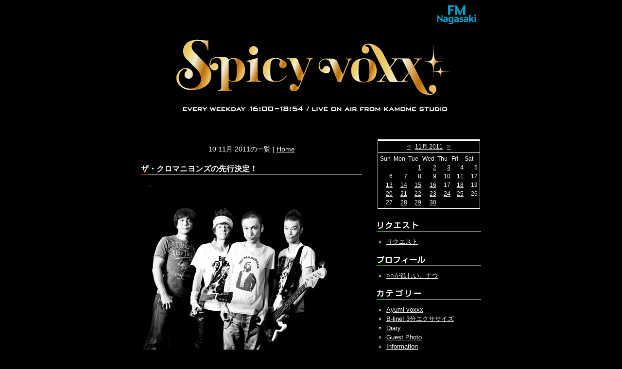

--- FILE ---
content_type: text/html; charset=EUC-JP
request_url: http://www.fmnagasaki.co.jp/program/spicy/archive/16/2011-11-10
body_size: 25991
content:
<!DOCTYPE html PUBLIC "-//W3C//DTD XHTML 1.0 Transitional//EN" "http://www.w3.org/TR/xhtml1/DTD/xhtml1-transitional.dtd">
<html xmlns="http://www.w3.org/1999/xhtml">
<head>
<meta http-equiv="Content-Type" content="text/html; charset=euc-jp" />
<title>
10 11月 2011のアーカイブ｜Spicy voxx ～毎週月～木曜日 16:00～18：54 月・火／マーク、野上唯子  水・木／マーク、平川歩美～
</title>
  <!-- メタ情報 -->
  <meta name="generator" content="Nucleus CMS v3.24" />
  <meta name="description" content="毎週月～木曜日 16:00～18：54 月・火／マーク、野上唯子  水・木／マーク、平川歩美" />

  <!-- スタイルシート -->
  <link rel="stylesheet" type="text/css" href="https://www.fmnagasaki.co.jp/weblog/skins/spicy/css/main.css" />

  <!-- キャッシュ回避 -->
  <meta http-equiv="Pragma" content="no-cache" />
  <meta http-equiv="Cache-Control" content="no-cache, must-revalidate" />
  <meta http-equiv="Expires" content="-1" />
  
  <!-- ナビゲーションリンク -->
  <link rel="bookmark" title="Nucleus" href="http://nucleuscms.org/" />
  <link rel="archives" title="Archives" href="http://www.fmnagasaki.co.jp/program/spicy/archives/16" />
  <link rel="top" title="Today" href="http://www.fmnagasaki.co.jp/program/spicy/blog/16" />

  <!-- RSSリンク -->
  <link rel="alternate" type="application/rss+xml" title="RSS" href="https://www.fmnagasaki.co.jp/weblog/xml-rss2.php?blogid=16" />
  <!-- RSDリンク -->
  <link rel="EditURI" type="application/rsd+xml" title="RSD" href="https://www.fmnagasaki.co.jp/weblog/rsd.php?blogid=16" />
</head>

<body>

<!-- 日本語認識用文字 -->
<div id="container">

<div id="fm_logo"><a href="/"><img src="https://www.fmnagasaki.co.jp/weblog/skins/spicy/img/fm_logo.gif" alt="fmnagasaki" width="100" height="50" border="0" /></a></div>

<div id="header">
	<h1><a href="http://www.fmnagasaki.co.jp/program/spicy/"><img src="https://www.fmnagasaki.co.jp/weblog/skins/spicy/img/bg_header.png" alt="Spicy voxx ～毎週月～木曜日 16:00～18：54 月・火／マーク、野上唯子  水・木／マーク、平川歩美～" width="700" height="200" border="0" /></a></h1>
</div>

<div id="wrapper">

<div id="main">


<!-- 本体エリアここから -->

<div class="pageswitch">
10 11月 2011の一覧 | <a href="http://www.fmnagasaki.co.jp/program/spicy/">Home</a>
</div>

  <!-- ここからブログを展開する -->
  <!--
<rdf:RDF xmlns:rdf="http://www.w3.org/1999/02/22-rdf-syntax-ns#"
    xmlns:trackback="http://madskills.com/public/xml/rss/module/trackback/"
    xmlns:dc="http://purl.org/dc/elements/1.1/">
<rdf:Description
    rdf:about="http://www.fmnagasaki.co.jp/program/spicy/item/10853"
    trackback:ping="<b>DISALLOWED (TrackBack)</b>"
    dc:title="ザ・クロマニヨンズの先行決定！"
    dc:identifier="http://www.fmnagasaki.co.jp/program/spicy/item/10853"
    dc:subject="Information"
    dc:creator="MIDO"
    dc:date="2011-11-10T22:06:51+09:00" />
</rdf:RDF>
-->
<!-- ブログの中身ここから -->
<div class="entry" style="clear:both;">
<h2><!--<a href="http://www.fmnagasaki.co.jp/program/spicy/item/10853" rel="bookmark" title="ザ・クロマニヨンズの先行決定！への固定リンク">-->ザ・クロマニヨンズの先行決定！<!--</a>--></h2>
<div class="entry_body">
  <img src="https://www.fmnagasaki.co.jp/weblog/media/8/20111110-thecromayoko.png" width="500" height="346" alt="" title="" /><br />
<br />
fmnagasaki<span style="font-size:1.2em; font-weight: bold; color: #FF6633;">“ジャンゴ・バンゴ・デラックス”</span>10ｔｈアニバーサリー<br />
<span style="font-size:1.3em; font-weight: bold; color: #FFFF33;">ザ・クロマニヨンズ　ＴＯＵＲ　エース　ロッカー　2012</span><br />
2/12（日）＠長崎ＤＲＵＭ　Ｂｅ－７<br />
17：15　OPEN　18：00　START<br />
前売　￥4，800（税込、１DRINKオーダー）<br />
<br />
チームＳｐｉｃｙの頼れるアニキ、ツネさんの<br />
ジャンゴバンゴデラックスの10周年が冠。<br />
そりゃー、オレたち何でもやりますよ、ハイ！アニキ！<br />
<br />
<img src="https://www.fmnagasaki.co.jp/weblog/media/8/20111110-tsune.jpg" width="427" height="240" alt="" title="" /><br />
先行決定を知らせにＳｐｉｃｙに来てくれた我らのアニキ、ツネさん<br />
<br />
ということで、<br />
<span style="font-size:1.0em; font-weight: bold; color: #FF0000;">11/23（水・勤労感謝の日）</span>に一般発売に先がけての<br />
番組先行やりますよ！<br />
受付電話番号は　<span style="font-size:1.5em; font-weight: bold; color: #FF0000;">17：00</span>発表！<br />
メモと電話をご用意の上、スタンバイしてください！<br />
<br />

 <br />
  

</div>
<div class="entry_state">
2011年11月10日&nbsp;22:06  カテゴリ：<a href="http://www.fmnagasaki.co.jp/program/spicy/category/98">Information</a><br />
MIDO  
<a href="http://www.fmnagasaki.co.jp/program/spicy/item/10853">固定リンク</a>&nbsp;
<!--&nbsp;
<a href="http://www.fmnagasaki.co.jp/program/spicy/item/10853#trackback">トラックバック(<b>DISALLOWED (TrackBack)</b>)</a>&nbsp;-->
</div>

</div><!-- entry END -->
<!-- ブログの中身ここまで -->

<!--
<rdf:RDF xmlns:rdf="http://www.w3.org/1999/02/22-rdf-syntax-ns#"
    xmlns:trackback="http://madskills.com/public/xml/rss/module/trackback/"
    xmlns:dc="http://purl.org/dc/elements/1.1/">
<rdf:Description
    rdf:about="http://www.fmnagasaki.co.jp/program/spicy/item/10848"
    trackback:ping="<b>DISALLOWED (TrackBack)</b>"
    dc:title="○○が欲しい、ナウ"
    dc:identifier="http://www.fmnagasaki.co.jp/program/spicy/item/10848"
    dc:subject="Information"
    dc:creator="ayumi"
    dc:date="2011-11-10T00:30:20+09:00" />
</rdf:RDF>
-->
<!-- ブログの中身ここから -->
<div class="entry" style="clear:both;">
<h2><!--<a href="http://www.fmnagasaki.co.jp/program/spicy/item/10848" rel="bookmark" title="○○が欲しい、ナウへの固定リンク">-->○○が欲しい、ナウ<!--</a>--></h2>
<div class="entry_body">
  <div class="leftbox"><a href="http://www.fmnagasaki.co.jp/weblog/media/10/2011111000310700-110818_191618_ed.jpg" target="_blank"><img src="https://www.fmnagasaki.co.jp/weblog/media/10/2011111000310700-110818_191618_ed-small.jpg" width="300" height="180" alt="" title="" /></a></div><br />
<br />
<br />
<br />
<br />
<br />
<br />
<br />
<br />
木曜のメッセージテーマは、<br />
<br />
<br />
<b>『○○が欲しい、ナウ！』</b><br />
<br />
皆さんが今、欲しい物はナンデショネ～。<br />
（朝ごはんは何でしょね～マルモリ風）<br />
<br />
<br />
浮かんだリスナーさんからはい、どうぞー★<br />
<br />
リクエストお届けサンタのスパイシー早めのリクエストも待ってます♪<br />
<br />
<br />
写真は、開催が異例の早さで発表されたフジロック…に、<br />
着ていきたいなとリサーチ中の、HELLY HANSENのレインウェア。<br />
<br />
耐水圧・透湿性ともに、優秀なんだよね～。<br />
ＧＡＮ‐ＢＡＮもプッシュしてたし。<br />
欲しいな、ウ～。<br />
<br />
<br />
冬なのに心は夏フェスです！
 <br />
  

</div>
<div class="entry_state">
2011年11月10日&nbsp;00:30  カテゴリ：<a href="http://www.fmnagasaki.co.jp/program/spicy/category/98">Information</a><br />
ayumi  
<a href="http://www.fmnagasaki.co.jp/program/spicy/item/10848">固定リンク</a>&nbsp;
<!--&nbsp;
<a href="http://www.fmnagasaki.co.jp/program/spicy/item/10848#trackback">トラックバック(<b>DISALLOWED (TrackBack)</b>)</a>&nbsp;-->
</div>

</div><!-- entry END -->
<!-- ブログの中身ここまで -->

<div class="pageswitch">
&laquo;Prev || <strong>1</strong> || Next&raquo;
</div>

  <!-- ブログを展開するここまで -->

<!-- 本体エリアここまで -->

<!-- 日本語認識用文字 -->
</div><!-- main END -->

<div id="side">
<div class="calendar">
<!--<div class="month"><a href="#">&lt;&lt;</a> <a href="#">2007 05</a> &gt;&gt;</div>-->
 <!-- kalendar start -->
		   <table class="calendar" summary="Monthly calendar with links to each day's posts">
		   <caption> 
		   <a href="http://www.fmnagasaki.co.jp/program/spicy/archive/16/2011-10">&lt;</a> 
		   &nbsp;		   <a href="http://www.fmnagasaki.co.jp/program/spicy/archive/16/2011-11">11月 2011</a> 
		   &nbsp;	   		   <a href="http://www.fmnagasaki.co.jp/program/spicy/archive/16/2011-12">&gt;</a> 
	   		   </caption>
		   <tr class="calendardateheaders">
	   <th>Sun</th><th>Mon</th><th>Tue</th><th>Wed</th><th>Thu</th><th>Fri</th><th>Sat</th> 
		   </tr>
		   <tr>
	   <td>&nbsp;</td><td>&nbsp;</td><td class="days"><a href="http://www.fmnagasaki.co.jp/program/spicy/archive/16/2011-11-1">1</a></td><td class="days"><a href="http://www.fmnagasaki.co.jp/program/spicy/archive/16/2011-11-2">2</a></td><td class="days"><a href="http://www.fmnagasaki.co.jp/program/spicy/archive/16/2011-11-3">3</a></td><td class="days">4</td><td class="days">5</td></tr><tr><td class="days">6</td><td class="days"><a href="http://www.fmnagasaki.co.jp/program/spicy/archive/16/2011-11-7">7</a></td><td class="days"><a href="http://www.fmnagasaki.co.jp/program/spicy/archive/16/2011-11-8">8</a></td><td class="days"><a href="http://www.fmnagasaki.co.jp/program/spicy/archive/16/2011-11-9">9</a></td><td class="days"><a href="http://www.fmnagasaki.co.jp/program/spicy/archive/16/2011-11-10">10</a></td><td class="days"><a href="http://www.fmnagasaki.co.jp/program/spicy/archive/16/2011-11-11">11</a></td><td class="days">12</td></tr><tr><td class="days"><a href="http://www.fmnagasaki.co.jp/program/spicy/archive/16/2011-11-13">13</a></td><td class="days"><a href="http://www.fmnagasaki.co.jp/program/spicy/archive/16/2011-11-14">14</a></td><td class="days"><a href="http://www.fmnagasaki.co.jp/program/spicy/archive/16/2011-11-15">15</a></td><td class="days"><a href="http://www.fmnagasaki.co.jp/program/spicy/archive/16/2011-11-16">16</a></td><td class="days">17</td><td class="days"><a href="http://www.fmnagasaki.co.jp/program/spicy/archive/16/2011-11-18">18</a></td><td class="days">19</td></tr><tr><td class="days"><a href="http://www.fmnagasaki.co.jp/program/spicy/archive/16/2011-11-20">20</a></td><td class="days"><a href="http://www.fmnagasaki.co.jp/program/spicy/archive/16/2011-11-21">21</a></td><td class="days"><a href="http://www.fmnagasaki.co.jp/program/spicy/archive/16/2011-11-22">22</a></td><td class="days"><a href="http://www.fmnagasaki.co.jp/program/spicy/archive/16/2011-11-23">23</a></td><td class="days"><a href="http://www.fmnagasaki.co.jp/program/spicy/archive/16/2011-11-24">24</a></td><td class="days"><a href="http://www.fmnagasaki.co.jp/program/spicy/archive/16/2011-11-25">25</a></td><td class="days">26</td></tr><tr><td class="days">27</td><td class="days"><a href="http://www.fmnagasaki.co.jp/program/spicy/archive/16/2011-11-28">28</a></td><td class="days"><a href="http://www.fmnagasaki.co.jp/program/spicy/archive/16/2011-11-29">29</a></td><td class="days"><a href="http://www.fmnagasaki.co.jp/program/spicy/archive/16/2011-11-30">30</a></td><td>&nbsp;</td><td>&nbsp;</td><td>&nbsp;</td></tr></table>
<!-- kalendar end -->

</div>

<h3><img src="https://www.fmnagasaki.co.jp/weblog/skins/spicy/img/bg_request.gif" alt="リクエスト" width="215" height="26" /></h3>
<ul>
	<li><a href="/request/">リクエスト</a></li>
</ul>

<h3><img src="https://www.fmnagasaki.co.jp/weblog/skins/spicy/img/bg_profile.gif" alt="プロフィール" width="215" height="26" /></h3>
<ul>
<li><a href="http://www.fmnagasaki.co.jp/program/spicy/item/10848" rel="bookmark" title="○○が欲しい、ナウへの固定リンク">○○が欲しい、ナウ</a></li>

</ul>

<h3><img src="https://www.fmnagasaki.co.jp/weblog/skins/spicy/img/bg_category.gif" alt="カテゴリー" width="215" height="26" /></h3>
<ul>
 <li><a href="http://www.fmnagasaki.co.jp/program/spicy/category/138/blogid/16/archive/2011-11-10">Ayumi voxxx</a></li> <li><a href="http://www.fmnagasaki.co.jp/program/spicy/category/187/blogid/16/archive/2011-11-10">B-line! 3分エクササイズ</a></li> <li><a href="http://www.fmnagasaki.co.jp/program/spicy/category/109/blogid/16/archive/2011-11-10">Diary</a></li> <li><a href="http://www.fmnagasaki.co.jp/program/spicy/category/137/blogid/16/archive/2011-11-10">Guest Photo</a></li> <li><a href="http://www.fmnagasaki.co.jp/program/spicy/category/98/blogid/16/archive/2011-11-10">Information</a></li> <li><a href="http://www.fmnagasaki.co.jp/program/spicy/category/115/blogid/16/archive/2011-11-10">KILLER voxx</a></li> <li><a href="http://www.fmnagasaki.co.jp/program/spicy/category/139/blogid/16/archive/2011-11-10">Spicy Square ～Monday～</a></li>
</ul>

<h3><img src="https://www.fmnagasaki.co.jp/weblog/skins/spicy/img/bg_entry.gif" alt="最新の記事" width="215" height="26" /></h3>
<ul>
<li><a href="http://www.fmnagasaki.co.jp/program/spicy/item/22604" title="9年6カ月、ありがとうございました！">9年6カ月、ありがとうございました！</a></li><li><a href="http://www.fmnagasaki.co.jp/program/spicy/item/22601" title="最終回だよＳｐｉｃｙｖｏｘｘ！">最終回だよＳｐｉｃｙｖｏｘｘ！</a></li><li><a href="http://www.fmnagasaki.co.jp/program/spicy/item/22600" title="ラスト2回！さぁテーマは！">ラスト2回！さぁテーマは！</a></li><li><a href="http://www.fmnagasaki.co.jp/program/spicy/item/22598" title="いい言葉、カモン！">いい言葉、カモン！</a></li><li><a href="http://www.fmnagasaki.co.jp/program/spicy/item/22597" title="Spicyvoxx最後の週です！">Spicyvoxx最後の週です！</a></li><li><a href="http://www.fmnagasaki.co.jp/program/spicy/item/22592" title="さらに聞きます、アナタはどっち！？">さらに聞きます、アナタはどっち！？</a></li><li><a href="http://www.fmnagasaki.co.jp/program/spicy/item/22590" title="どっちが好きなの～♪">どっちが好きなの～♪</a></li><li><a href="http://www.fmnagasaki.co.jp/program/spicy/item/22593" title="9/17（火）オンエア 　下半身を鍛えるエクササイズ">9/17（火）オンエア 　下半身を鍛えるエクササイズ</a></li><li><a href="http://www.fmnagasaki.co.jp/program/spicy/item/22588" title="皆とSpicyな時間を共有したい&#128149;">皆とSpicyな時間を共有したい&#128149;</a></li><li><a href="http://www.fmnagasaki.co.jp/program/spicy/item/22583" title="刺・激・的！">刺・激・的！</a></li>
</ul>

<h3><img src="https://www.fmnagasaki.co.jp/weblog/skins/spicy/img/bg_backnumber.gif" alt="バックナンバー" width="215" height="26" /></h3>
<ul>
<li><a href="http://www.fmnagasaki.co.jp/program/spicy/archive/16/2019-09">2019年09月</a></li>
<li><a href="http://www.fmnagasaki.co.jp/program/spicy/archive/16/2019-08">2019年08月</a></li>
<li><a href="http://www.fmnagasaki.co.jp/program/spicy/archive/16/2019-07">2019年07月</a></li>
<li><a href="http://www.fmnagasaki.co.jp/program/spicy/archive/16/2019-06">2019年06月</a></li>
<li><a href="http://www.fmnagasaki.co.jp/program/spicy/archive/16/2019-05">2019年05月</a></li>
<li><a href="http://www.fmnagasaki.co.jp/program/spicy/archive/16/2019-04">2019年04月</a></li>
<li><a href="http://www.fmnagasaki.co.jp/program/spicy/archive/16/2019-03">2019年03月</a></li>
<li><a href="http://www.fmnagasaki.co.jp/program/spicy/archive/16/2019-02">2019年02月</a></li>
<li><a href="http://www.fmnagasaki.co.jp/program/spicy/archive/16/2019-01">2019年01月</a></li>
<li><a href="http://www.fmnagasaki.co.jp/program/spicy/archive/16/2018-12">2018年12月</a></li>
<li><a href="http://www.fmnagasaki.co.jp/program/spicy/archive/16/2018-11">2018年11月</a></li>
<li><a href="http://www.fmnagasaki.co.jp/program/spicy/archive/16/2018-10">2018年10月</a></li>
<li><a href="http://www.fmnagasaki.co.jp/program/spicy/archive/16/2018-09">2018年09月</a></li>
<li><a href="http://www.fmnagasaki.co.jp/program/spicy/archive/16/2018-08">2018年08月</a></li>
<li><a href="http://www.fmnagasaki.co.jp/program/spicy/archive/16/2018-07">2018年07月</a></li>
<li><a href="http://www.fmnagasaki.co.jp/program/spicy/archive/16/2018-06">2018年06月</a></li>
<li><a href="http://www.fmnagasaki.co.jp/program/spicy/archive/16/2018-05">2018年05月</a></li>
<li><a href="http://www.fmnagasaki.co.jp/program/spicy/archive/16/2018-04">2018年04月</a></li>
<li><a href="http://www.fmnagasaki.co.jp/program/spicy/archive/16/2018-03">2018年03月</a></li>
<li><a href="http://www.fmnagasaki.co.jp/program/spicy/archive/16/2018-02">2018年02月</a></li>
<li><a href="http://www.fmnagasaki.co.jp/program/spicy/archive/16/2018-01">2018年01月</a></li>
<li><a href="http://www.fmnagasaki.co.jp/program/spicy/archive/16/2017-12">2017年12月</a></li>
<li><a href="http://www.fmnagasaki.co.jp/program/spicy/archive/16/2017-11">2017年11月</a></li>
<li><a href="http://www.fmnagasaki.co.jp/program/spicy/archive/16/2017-10">2017年10月</a></li>
<li><a href="http://www.fmnagasaki.co.jp/program/spicy/archive/16/2017-09">2017年09月</a></li>
<li><a href="http://www.fmnagasaki.co.jp/program/spicy/archive/16/2017-08">2017年08月</a></li>
<li><a href="http://www.fmnagasaki.co.jp/program/spicy/archive/16/2017-07">2017年07月</a></li>
<li><a href="http://www.fmnagasaki.co.jp/program/spicy/archive/16/2017-06">2017年06月</a></li>
<li><a href="http://www.fmnagasaki.co.jp/program/spicy/archive/16/2017-05">2017年05月</a></li>
<li><a href="http://www.fmnagasaki.co.jp/program/spicy/archive/16/2017-04">2017年04月</a></li>
<li><a href="http://www.fmnagasaki.co.jp/program/spicy/archive/16/2017-03">2017年03月</a></li>
<li><a href="http://www.fmnagasaki.co.jp/program/spicy/archive/16/2017-02">2017年02月</a></li>
<li><a href="http://www.fmnagasaki.co.jp/program/spicy/archive/16/2017-01">2017年01月</a></li>
<li><a href="http://www.fmnagasaki.co.jp/program/spicy/archive/16/2016-12">2016年12月</a></li>
<li><a href="http://www.fmnagasaki.co.jp/program/spicy/archive/16/2016-11">2016年11月</a></li>
<li><a href="http://www.fmnagasaki.co.jp/program/spicy/archive/16/2016-10">2016年10月</a></li>
<li><a href="http://www.fmnagasaki.co.jp/program/spicy/archive/16/2016-09">2016年09月</a></li>
<li><a href="http://www.fmnagasaki.co.jp/program/spicy/archive/16/2016-08">2016年08月</a></li>
<li><a href="http://www.fmnagasaki.co.jp/program/spicy/archive/16/2016-07">2016年07月</a></li>
<li><a href="http://www.fmnagasaki.co.jp/program/spicy/archive/16/2016-06">2016年06月</a></li>
<li><a href="http://www.fmnagasaki.co.jp/program/spicy/archive/16/2016-05">2016年05月</a></li>
<li><a href="http://www.fmnagasaki.co.jp/program/spicy/archive/16/2016-04">2016年04月</a></li>
<li><a href="http://www.fmnagasaki.co.jp/program/spicy/archive/16/2016-03">2016年03月</a></li>
<li><a href="http://www.fmnagasaki.co.jp/program/spicy/archive/16/2016-02">2016年02月</a></li>
<li><a href="http://www.fmnagasaki.co.jp/program/spicy/archive/16/2016-01">2016年01月</a></li>
<li><a href="http://www.fmnagasaki.co.jp/program/spicy/archive/16/2015-12">2015年12月</a></li>
<li><a href="http://www.fmnagasaki.co.jp/program/spicy/archive/16/2015-11">2015年11月</a></li>
<li><a href="http://www.fmnagasaki.co.jp/program/spicy/archive/16/2015-10">2015年10月</a></li>
<li><a href="http://www.fmnagasaki.co.jp/program/spicy/archive/16/2015-09">2015年09月</a></li>
<li><a href="http://www.fmnagasaki.co.jp/program/spicy/archive/16/2015-08">2015年08月</a></li>
<li><a href="http://www.fmnagasaki.co.jp/program/spicy/archive/16/2015-07">2015年07月</a></li>
<li><a href="http://www.fmnagasaki.co.jp/program/spicy/archive/16/2015-06">2015年06月</a></li>
<li><a href="http://www.fmnagasaki.co.jp/program/spicy/archive/16/2015-05">2015年05月</a></li>
<li><a href="http://www.fmnagasaki.co.jp/program/spicy/archive/16/2015-04">2015年04月</a></li>
<li><a href="http://www.fmnagasaki.co.jp/program/spicy/archive/16/2015-03">2015年03月</a></li>
<li><a href="http://www.fmnagasaki.co.jp/program/spicy/archive/16/2015-02">2015年02月</a></li>
<li><a href="http://www.fmnagasaki.co.jp/program/spicy/archive/16/2015-01">2015年01月</a></li>
<li><a href="http://www.fmnagasaki.co.jp/program/spicy/archive/16/2014-12">2014年12月</a></li>
<li><a href="http://www.fmnagasaki.co.jp/program/spicy/archive/16/2014-11">2014年11月</a></li>
<li><a href="http://www.fmnagasaki.co.jp/program/spicy/archive/16/2014-10">2014年10月</a></li>
<li><a href="http://www.fmnagasaki.co.jp/program/spicy/archive/16/2014-09">2014年09月</a></li>
<li><a href="http://www.fmnagasaki.co.jp/program/spicy/archive/16/2014-08">2014年08月</a></li>
<li><a href="http://www.fmnagasaki.co.jp/program/spicy/archive/16/2014-07">2014年07月</a></li>
<li><a href="http://www.fmnagasaki.co.jp/program/spicy/archive/16/2014-06">2014年06月</a></li>
<li><a href="http://www.fmnagasaki.co.jp/program/spicy/archive/16/2014-05">2014年05月</a></li>
<li><a href="http://www.fmnagasaki.co.jp/program/spicy/archive/16/2014-04">2014年04月</a></li>
<li><a href="http://www.fmnagasaki.co.jp/program/spicy/archive/16/2014-03">2014年03月</a></li>
<li><a href="http://www.fmnagasaki.co.jp/program/spicy/archive/16/2014-02">2014年02月</a></li>
<li><a href="http://www.fmnagasaki.co.jp/program/spicy/archive/16/2014-01">2014年01月</a></li>
<li><a href="http://www.fmnagasaki.co.jp/program/spicy/archive/16/2013-12">2013年12月</a></li>
<li><a href="http://www.fmnagasaki.co.jp/program/spicy/archive/16/2013-11">2013年11月</a></li>
<li><a href="http://www.fmnagasaki.co.jp/program/spicy/archive/16/2013-10">2013年10月</a></li>
<li><a href="http://www.fmnagasaki.co.jp/program/spicy/archive/16/2013-09">2013年09月</a></li>
<li><a href="http://www.fmnagasaki.co.jp/program/spicy/archive/16/2013-08">2013年08月</a></li>
<li><a href="http://www.fmnagasaki.co.jp/program/spicy/archive/16/2013-07">2013年07月</a></li>
<li><a href="http://www.fmnagasaki.co.jp/program/spicy/archive/16/2013-06">2013年06月</a></li>
<li><a href="http://www.fmnagasaki.co.jp/program/spicy/archive/16/2013-05">2013年05月</a></li>
<li><a href="http://www.fmnagasaki.co.jp/program/spicy/archive/16/2013-04">2013年04月</a></li>
<li><a href="http://www.fmnagasaki.co.jp/program/spicy/archive/16/2013-03">2013年03月</a></li>
<li><a href="http://www.fmnagasaki.co.jp/program/spicy/archive/16/2013-02">2013年02月</a></li>
<li><a href="http://www.fmnagasaki.co.jp/program/spicy/archive/16/2013-01">2013年01月</a></li>
<li><a href="http://www.fmnagasaki.co.jp/program/spicy/archive/16/2012-12">2012年12月</a></li>
<li><a href="http://www.fmnagasaki.co.jp/program/spicy/archive/16/2012-11">2012年11月</a></li>
<li><a href="http://www.fmnagasaki.co.jp/program/spicy/archive/16/2012-10">2012年10月</a></li>
<li><a href="http://www.fmnagasaki.co.jp/program/spicy/archive/16/2012-09">2012年09月</a></li>
<li><a href="http://www.fmnagasaki.co.jp/program/spicy/archive/16/2012-08">2012年08月</a></li>
<li><a href="http://www.fmnagasaki.co.jp/program/spicy/archive/16/2012-07">2012年07月</a></li>
<li><a href="http://www.fmnagasaki.co.jp/program/spicy/archive/16/2012-06">2012年06月</a></li>
<li><a href="http://www.fmnagasaki.co.jp/program/spicy/archive/16/2012-05">2012年05月</a></li>
<li><a href="http://www.fmnagasaki.co.jp/program/spicy/archive/16/2012-04">2012年04月</a></li>
<li><a href="http://www.fmnagasaki.co.jp/program/spicy/archive/16/2012-03">2012年03月</a></li>
<li><a href="http://www.fmnagasaki.co.jp/program/spicy/archive/16/2012-02">2012年02月</a></li>
<li><a href="http://www.fmnagasaki.co.jp/program/spicy/archive/16/2012-01">2012年01月</a></li>
<li><a href="http://www.fmnagasaki.co.jp/program/spicy/archive/16/2011-12">2011年12月</a></li>
<li><a href="http://www.fmnagasaki.co.jp/program/spicy/archive/16/2011-11">2011年11月</a></li>
<li><a href="http://www.fmnagasaki.co.jp/program/spicy/archive/16/2011-10">2011年10月</a></li>
<li><a href="http://www.fmnagasaki.co.jp/program/spicy/archive/16/2011-09">2011年09月</a></li>
<li><a href="http://www.fmnagasaki.co.jp/program/spicy/archive/16/2011-08">2011年08月</a></li>
<li><a href="http://www.fmnagasaki.co.jp/program/spicy/archive/16/2011-07">2011年07月</a></li>
<li><a href="http://www.fmnagasaki.co.jp/program/spicy/archive/16/2011-06">2011年06月</a></li>
<li><a href="http://www.fmnagasaki.co.jp/program/spicy/archive/16/2011-05">2011年05月</a></li>
<li><a href="http://www.fmnagasaki.co.jp/program/spicy/archive/16/2011-04">2011年04月</a></li>
<li><a href="http://www.fmnagasaki.co.jp/program/spicy/archive/16/2011-03">2011年03月</a></li>
<li><a href="http://www.fmnagasaki.co.jp/program/spicy/archive/16/2011-02">2011年02月</a></li>
<li><a href="http://www.fmnagasaki.co.jp/program/spicy/archive/16/2011-01">2011年01月</a></li>
<li><a href="http://www.fmnagasaki.co.jp/program/spicy/archive/16/2010-12">2010年12月</a></li>
<li><a href="http://www.fmnagasaki.co.jp/program/spicy/archive/16/2010-11">2010年11月</a></li>
<li><a href="http://www.fmnagasaki.co.jp/program/spicy/archive/16/2010-10">2010年10月</a></li>
<li><a href="http://www.fmnagasaki.co.jp/program/spicy/archive/16/2010-09">2010年09月</a></li>
<li><a href="http://www.fmnagasaki.co.jp/program/spicy/archive/16/2010-08">2010年08月</a></li>
<li><a href="http://www.fmnagasaki.co.jp/program/spicy/archive/16/2010-07">2010年07月</a></li>
<li><a href="http://www.fmnagasaki.co.jp/program/spicy/archive/16/2010-06">2010年06月</a></li>
<li><a href="http://www.fmnagasaki.co.jp/program/spicy/archive/16/2010-05">2010年05月</a></li>
<li><a href="http://www.fmnagasaki.co.jp/program/spicy/archive/16/2010-04">2010年04月</a></li>

</ul>

<h3><img src="https://www.fmnagasaki.co.jp/weblog/skins/spicy/img/bg_link.gif" alt="リンク" width="215" height="26" /></h3>
<ul>
<li><a href="/program/sunrisestation/">Sunrise Station</a></li>
<li><a href="/program/colors/">Colors</a></li>
<li><a href="/program/wonder3/">Fly-Day Wonder3</a></li>
<li><a href="/program/djangodx/">DJANGO BANGO DELUXE</a></li>
<li><a href="/event/smilegift/">smileギフト</a></li>
<li><a href="/program/GGJETTRADIO/">go!go!vanillas ジェットセイヤのGO!GO! JETT RADIO</a></li>

</ul>

</div><!-- side END -->

<br class="clear" />

</div><!-- wrapper END -->


<!-- �E楔�EЪ瑛冓源�E-->
<div id="footer">
<address>Copyright &copy; 2026 fm nagasaki. All Rights Reserved.</address>
</div>

</div><!-- container END -->
<!-- Google tag (gtag.js) -->
<script async src="https://www.googletagmanager.com/gtag/js?id=G-M5Y29BT82H"></script>
<script>
  window.dataLayer = window.dataLayer || [];
  function gtag(){dataLayer.push(arguments);}
  gtag('js', new Date());

  gtag('config', 'G-M5Y29BT82H');
  gtag('config', 'UA-18669971-1');
</script>


</body>
</html>